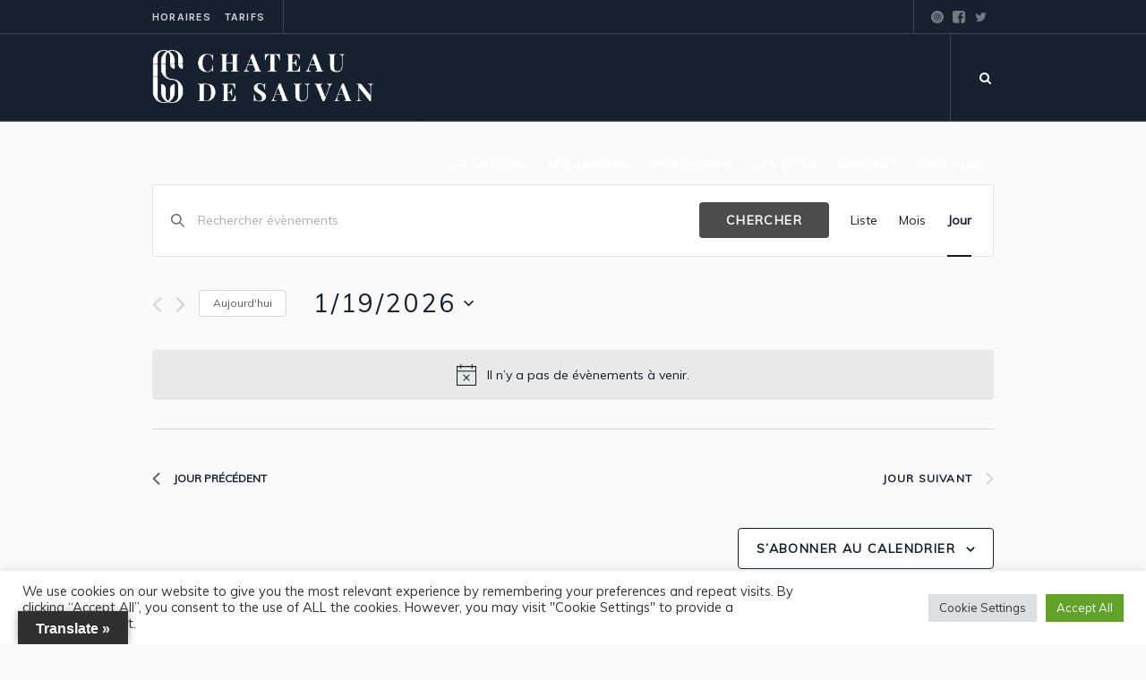

--- FILE ---
content_type: text/html; charset=utf-8
request_url: https://www.google.com/recaptcha/api2/anchor?ar=1&k=6Leh02opAAAAAO2wHHmFrUyaa3mmzQJ3G-V3CsWu&co=aHR0cHM6Ly9jaGF0ZWF1ZGVzYXV2YW4uZnI6NDQz&hl=en&v=PoyoqOPhxBO7pBk68S4YbpHZ&size=invisible&anchor-ms=20000&execute-ms=30000&cb=fxak60gsgaxd
body_size: 48777
content:
<!DOCTYPE HTML><html dir="ltr" lang="en"><head><meta http-equiv="Content-Type" content="text/html; charset=UTF-8">
<meta http-equiv="X-UA-Compatible" content="IE=edge">
<title>reCAPTCHA</title>
<style type="text/css">
/* cyrillic-ext */
@font-face {
  font-family: 'Roboto';
  font-style: normal;
  font-weight: 400;
  font-stretch: 100%;
  src: url(//fonts.gstatic.com/s/roboto/v48/KFO7CnqEu92Fr1ME7kSn66aGLdTylUAMa3GUBHMdazTgWw.woff2) format('woff2');
  unicode-range: U+0460-052F, U+1C80-1C8A, U+20B4, U+2DE0-2DFF, U+A640-A69F, U+FE2E-FE2F;
}
/* cyrillic */
@font-face {
  font-family: 'Roboto';
  font-style: normal;
  font-weight: 400;
  font-stretch: 100%;
  src: url(//fonts.gstatic.com/s/roboto/v48/KFO7CnqEu92Fr1ME7kSn66aGLdTylUAMa3iUBHMdazTgWw.woff2) format('woff2');
  unicode-range: U+0301, U+0400-045F, U+0490-0491, U+04B0-04B1, U+2116;
}
/* greek-ext */
@font-face {
  font-family: 'Roboto';
  font-style: normal;
  font-weight: 400;
  font-stretch: 100%;
  src: url(//fonts.gstatic.com/s/roboto/v48/KFO7CnqEu92Fr1ME7kSn66aGLdTylUAMa3CUBHMdazTgWw.woff2) format('woff2');
  unicode-range: U+1F00-1FFF;
}
/* greek */
@font-face {
  font-family: 'Roboto';
  font-style: normal;
  font-weight: 400;
  font-stretch: 100%;
  src: url(//fonts.gstatic.com/s/roboto/v48/KFO7CnqEu92Fr1ME7kSn66aGLdTylUAMa3-UBHMdazTgWw.woff2) format('woff2');
  unicode-range: U+0370-0377, U+037A-037F, U+0384-038A, U+038C, U+038E-03A1, U+03A3-03FF;
}
/* math */
@font-face {
  font-family: 'Roboto';
  font-style: normal;
  font-weight: 400;
  font-stretch: 100%;
  src: url(//fonts.gstatic.com/s/roboto/v48/KFO7CnqEu92Fr1ME7kSn66aGLdTylUAMawCUBHMdazTgWw.woff2) format('woff2');
  unicode-range: U+0302-0303, U+0305, U+0307-0308, U+0310, U+0312, U+0315, U+031A, U+0326-0327, U+032C, U+032F-0330, U+0332-0333, U+0338, U+033A, U+0346, U+034D, U+0391-03A1, U+03A3-03A9, U+03B1-03C9, U+03D1, U+03D5-03D6, U+03F0-03F1, U+03F4-03F5, U+2016-2017, U+2034-2038, U+203C, U+2040, U+2043, U+2047, U+2050, U+2057, U+205F, U+2070-2071, U+2074-208E, U+2090-209C, U+20D0-20DC, U+20E1, U+20E5-20EF, U+2100-2112, U+2114-2115, U+2117-2121, U+2123-214F, U+2190, U+2192, U+2194-21AE, U+21B0-21E5, U+21F1-21F2, U+21F4-2211, U+2213-2214, U+2216-22FF, U+2308-230B, U+2310, U+2319, U+231C-2321, U+2336-237A, U+237C, U+2395, U+239B-23B7, U+23D0, U+23DC-23E1, U+2474-2475, U+25AF, U+25B3, U+25B7, U+25BD, U+25C1, U+25CA, U+25CC, U+25FB, U+266D-266F, U+27C0-27FF, U+2900-2AFF, U+2B0E-2B11, U+2B30-2B4C, U+2BFE, U+3030, U+FF5B, U+FF5D, U+1D400-1D7FF, U+1EE00-1EEFF;
}
/* symbols */
@font-face {
  font-family: 'Roboto';
  font-style: normal;
  font-weight: 400;
  font-stretch: 100%;
  src: url(//fonts.gstatic.com/s/roboto/v48/KFO7CnqEu92Fr1ME7kSn66aGLdTylUAMaxKUBHMdazTgWw.woff2) format('woff2');
  unicode-range: U+0001-000C, U+000E-001F, U+007F-009F, U+20DD-20E0, U+20E2-20E4, U+2150-218F, U+2190, U+2192, U+2194-2199, U+21AF, U+21E6-21F0, U+21F3, U+2218-2219, U+2299, U+22C4-22C6, U+2300-243F, U+2440-244A, U+2460-24FF, U+25A0-27BF, U+2800-28FF, U+2921-2922, U+2981, U+29BF, U+29EB, U+2B00-2BFF, U+4DC0-4DFF, U+FFF9-FFFB, U+10140-1018E, U+10190-1019C, U+101A0, U+101D0-101FD, U+102E0-102FB, U+10E60-10E7E, U+1D2C0-1D2D3, U+1D2E0-1D37F, U+1F000-1F0FF, U+1F100-1F1AD, U+1F1E6-1F1FF, U+1F30D-1F30F, U+1F315, U+1F31C, U+1F31E, U+1F320-1F32C, U+1F336, U+1F378, U+1F37D, U+1F382, U+1F393-1F39F, U+1F3A7-1F3A8, U+1F3AC-1F3AF, U+1F3C2, U+1F3C4-1F3C6, U+1F3CA-1F3CE, U+1F3D4-1F3E0, U+1F3ED, U+1F3F1-1F3F3, U+1F3F5-1F3F7, U+1F408, U+1F415, U+1F41F, U+1F426, U+1F43F, U+1F441-1F442, U+1F444, U+1F446-1F449, U+1F44C-1F44E, U+1F453, U+1F46A, U+1F47D, U+1F4A3, U+1F4B0, U+1F4B3, U+1F4B9, U+1F4BB, U+1F4BF, U+1F4C8-1F4CB, U+1F4D6, U+1F4DA, U+1F4DF, U+1F4E3-1F4E6, U+1F4EA-1F4ED, U+1F4F7, U+1F4F9-1F4FB, U+1F4FD-1F4FE, U+1F503, U+1F507-1F50B, U+1F50D, U+1F512-1F513, U+1F53E-1F54A, U+1F54F-1F5FA, U+1F610, U+1F650-1F67F, U+1F687, U+1F68D, U+1F691, U+1F694, U+1F698, U+1F6AD, U+1F6B2, U+1F6B9-1F6BA, U+1F6BC, U+1F6C6-1F6CF, U+1F6D3-1F6D7, U+1F6E0-1F6EA, U+1F6F0-1F6F3, U+1F6F7-1F6FC, U+1F700-1F7FF, U+1F800-1F80B, U+1F810-1F847, U+1F850-1F859, U+1F860-1F887, U+1F890-1F8AD, U+1F8B0-1F8BB, U+1F8C0-1F8C1, U+1F900-1F90B, U+1F93B, U+1F946, U+1F984, U+1F996, U+1F9E9, U+1FA00-1FA6F, U+1FA70-1FA7C, U+1FA80-1FA89, U+1FA8F-1FAC6, U+1FACE-1FADC, U+1FADF-1FAE9, U+1FAF0-1FAF8, U+1FB00-1FBFF;
}
/* vietnamese */
@font-face {
  font-family: 'Roboto';
  font-style: normal;
  font-weight: 400;
  font-stretch: 100%;
  src: url(//fonts.gstatic.com/s/roboto/v48/KFO7CnqEu92Fr1ME7kSn66aGLdTylUAMa3OUBHMdazTgWw.woff2) format('woff2');
  unicode-range: U+0102-0103, U+0110-0111, U+0128-0129, U+0168-0169, U+01A0-01A1, U+01AF-01B0, U+0300-0301, U+0303-0304, U+0308-0309, U+0323, U+0329, U+1EA0-1EF9, U+20AB;
}
/* latin-ext */
@font-face {
  font-family: 'Roboto';
  font-style: normal;
  font-weight: 400;
  font-stretch: 100%;
  src: url(//fonts.gstatic.com/s/roboto/v48/KFO7CnqEu92Fr1ME7kSn66aGLdTylUAMa3KUBHMdazTgWw.woff2) format('woff2');
  unicode-range: U+0100-02BA, U+02BD-02C5, U+02C7-02CC, U+02CE-02D7, U+02DD-02FF, U+0304, U+0308, U+0329, U+1D00-1DBF, U+1E00-1E9F, U+1EF2-1EFF, U+2020, U+20A0-20AB, U+20AD-20C0, U+2113, U+2C60-2C7F, U+A720-A7FF;
}
/* latin */
@font-face {
  font-family: 'Roboto';
  font-style: normal;
  font-weight: 400;
  font-stretch: 100%;
  src: url(//fonts.gstatic.com/s/roboto/v48/KFO7CnqEu92Fr1ME7kSn66aGLdTylUAMa3yUBHMdazQ.woff2) format('woff2');
  unicode-range: U+0000-00FF, U+0131, U+0152-0153, U+02BB-02BC, U+02C6, U+02DA, U+02DC, U+0304, U+0308, U+0329, U+2000-206F, U+20AC, U+2122, U+2191, U+2193, U+2212, U+2215, U+FEFF, U+FFFD;
}
/* cyrillic-ext */
@font-face {
  font-family: 'Roboto';
  font-style: normal;
  font-weight: 500;
  font-stretch: 100%;
  src: url(//fonts.gstatic.com/s/roboto/v48/KFO7CnqEu92Fr1ME7kSn66aGLdTylUAMa3GUBHMdazTgWw.woff2) format('woff2');
  unicode-range: U+0460-052F, U+1C80-1C8A, U+20B4, U+2DE0-2DFF, U+A640-A69F, U+FE2E-FE2F;
}
/* cyrillic */
@font-face {
  font-family: 'Roboto';
  font-style: normal;
  font-weight: 500;
  font-stretch: 100%;
  src: url(//fonts.gstatic.com/s/roboto/v48/KFO7CnqEu92Fr1ME7kSn66aGLdTylUAMa3iUBHMdazTgWw.woff2) format('woff2');
  unicode-range: U+0301, U+0400-045F, U+0490-0491, U+04B0-04B1, U+2116;
}
/* greek-ext */
@font-face {
  font-family: 'Roboto';
  font-style: normal;
  font-weight: 500;
  font-stretch: 100%;
  src: url(//fonts.gstatic.com/s/roboto/v48/KFO7CnqEu92Fr1ME7kSn66aGLdTylUAMa3CUBHMdazTgWw.woff2) format('woff2');
  unicode-range: U+1F00-1FFF;
}
/* greek */
@font-face {
  font-family: 'Roboto';
  font-style: normal;
  font-weight: 500;
  font-stretch: 100%;
  src: url(//fonts.gstatic.com/s/roboto/v48/KFO7CnqEu92Fr1ME7kSn66aGLdTylUAMa3-UBHMdazTgWw.woff2) format('woff2');
  unicode-range: U+0370-0377, U+037A-037F, U+0384-038A, U+038C, U+038E-03A1, U+03A3-03FF;
}
/* math */
@font-face {
  font-family: 'Roboto';
  font-style: normal;
  font-weight: 500;
  font-stretch: 100%;
  src: url(//fonts.gstatic.com/s/roboto/v48/KFO7CnqEu92Fr1ME7kSn66aGLdTylUAMawCUBHMdazTgWw.woff2) format('woff2');
  unicode-range: U+0302-0303, U+0305, U+0307-0308, U+0310, U+0312, U+0315, U+031A, U+0326-0327, U+032C, U+032F-0330, U+0332-0333, U+0338, U+033A, U+0346, U+034D, U+0391-03A1, U+03A3-03A9, U+03B1-03C9, U+03D1, U+03D5-03D6, U+03F0-03F1, U+03F4-03F5, U+2016-2017, U+2034-2038, U+203C, U+2040, U+2043, U+2047, U+2050, U+2057, U+205F, U+2070-2071, U+2074-208E, U+2090-209C, U+20D0-20DC, U+20E1, U+20E5-20EF, U+2100-2112, U+2114-2115, U+2117-2121, U+2123-214F, U+2190, U+2192, U+2194-21AE, U+21B0-21E5, U+21F1-21F2, U+21F4-2211, U+2213-2214, U+2216-22FF, U+2308-230B, U+2310, U+2319, U+231C-2321, U+2336-237A, U+237C, U+2395, U+239B-23B7, U+23D0, U+23DC-23E1, U+2474-2475, U+25AF, U+25B3, U+25B7, U+25BD, U+25C1, U+25CA, U+25CC, U+25FB, U+266D-266F, U+27C0-27FF, U+2900-2AFF, U+2B0E-2B11, U+2B30-2B4C, U+2BFE, U+3030, U+FF5B, U+FF5D, U+1D400-1D7FF, U+1EE00-1EEFF;
}
/* symbols */
@font-face {
  font-family: 'Roboto';
  font-style: normal;
  font-weight: 500;
  font-stretch: 100%;
  src: url(//fonts.gstatic.com/s/roboto/v48/KFO7CnqEu92Fr1ME7kSn66aGLdTylUAMaxKUBHMdazTgWw.woff2) format('woff2');
  unicode-range: U+0001-000C, U+000E-001F, U+007F-009F, U+20DD-20E0, U+20E2-20E4, U+2150-218F, U+2190, U+2192, U+2194-2199, U+21AF, U+21E6-21F0, U+21F3, U+2218-2219, U+2299, U+22C4-22C6, U+2300-243F, U+2440-244A, U+2460-24FF, U+25A0-27BF, U+2800-28FF, U+2921-2922, U+2981, U+29BF, U+29EB, U+2B00-2BFF, U+4DC0-4DFF, U+FFF9-FFFB, U+10140-1018E, U+10190-1019C, U+101A0, U+101D0-101FD, U+102E0-102FB, U+10E60-10E7E, U+1D2C0-1D2D3, U+1D2E0-1D37F, U+1F000-1F0FF, U+1F100-1F1AD, U+1F1E6-1F1FF, U+1F30D-1F30F, U+1F315, U+1F31C, U+1F31E, U+1F320-1F32C, U+1F336, U+1F378, U+1F37D, U+1F382, U+1F393-1F39F, U+1F3A7-1F3A8, U+1F3AC-1F3AF, U+1F3C2, U+1F3C4-1F3C6, U+1F3CA-1F3CE, U+1F3D4-1F3E0, U+1F3ED, U+1F3F1-1F3F3, U+1F3F5-1F3F7, U+1F408, U+1F415, U+1F41F, U+1F426, U+1F43F, U+1F441-1F442, U+1F444, U+1F446-1F449, U+1F44C-1F44E, U+1F453, U+1F46A, U+1F47D, U+1F4A3, U+1F4B0, U+1F4B3, U+1F4B9, U+1F4BB, U+1F4BF, U+1F4C8-1F4CB, U+1F4D6, U+1F4DA, U+1F4DF, U+1F4E3-1F4E6, U+1F4EA-1F4ED, U+1F4F7, U+1F4F9-1F4FB, U+1F4FD-1F4FE, U+1F503, U+1F507-1F50B, U+1F50D, U+1F512-1F513, U+1F53E-1F54A, U+1F54F-1F5FA, U+1F610, U+1F650-1F67F, U+1F687, U+1F68D, U+1F691, U+1F694, U+1F698, U+1F6AD, U+1F6B2, U+1F6B9-1F6BA, U+1F6BC, U+1F6C6-1F6CF, U+1F6D3-1F6D7, U+1F6E0-1F6EA, U+1F6F0-1F6F3, U+1F6F7-1F6FC, U+1F700-1F7FF, U+1F800-1F80B, U+1F810-1F847, U+1F850-1F859, U+1F860-1F887, U+1F890-1F8AD, U+1F8B0-1F8BB, U+1F8C0-1F8C1, U+1F900-1F90B, U+1F93B, U+1F946, U+1F984, U+1F996, U+1F9E9, U+1FA00-1FA6F, U+1FA70-1FA7C, U+1FA80-1FA89, U+1FA8F-1FAC6, U+1FACE-1FADC, U+1FADF-1FAE9, U+1FAF0-1FAF8, U+1FB00-1FBFF;
}
/* vietnamese */
@font-face {
  font-family: 'Roboto';
  font-style: normal;
  font-weight: 500;
  font-stretch: 100%;
  src: url(//fonts.gstatic.com/s/roboto/v48/KFO7CnqEu92Fr1ME7kSn66aGLdTylUAMa3OUBHMdazTgWw.woff2) format('woff2');
  unicode-range: U+0102-0103, U+0110-0111, U+0128-0129, U+0168-0169, U+01A0-01A1, U+01AF-01B0, U+0300-0301, U+0303-0304, U+0308-0309, U+0323, U+0329, U+1EA0-1EF9, U+20AB;
}
/* latin-ext */
@font-face {
  font-family: 'Roboto';
  font-style: normal;
  font-weight: 500;
  font-stretch: 100%;
  src: url(//fonts.gstatic.com/s/roboto/v48/KFO7CnqEu92Fr1ME7kSn66aGLdTylUAMa3KUBHMdazTgWw.woff2) format('woff2');
  unicode-range: U+0100-02BA, U+02BD-02C5, U+02C7-02CC, U+02CE-02D7, U+02DD-02FF, U+0304, U+0308, U+0329, U+1D00-1DBF, U+1E00-1E9F, U+1EF2-1EFF, U+2020, U+20A0-20AB, U+20AD-20C0, U+2113, U+2C60-2C7F, U+A720-A7FF;
}
/* latin */
@font-face {
  font-family: 'Roboto';
  font-style: normal;
  font-weight: 500;
  font-stretch: 100%;
  src: url(//fonts.gstatic.com/s/roboto/v48/KFO7CnqEu92Fr1ME7kSn66aGLdTylUAMa3yUBHMdazQ.woff2) format('woff2');
  unicode-range: U+0000-00FF, U+0131, U+0152-0153, U+02BB-02BC, U+02C6, U+02DA, U+02DC, U+0304, U+0308, U+0329, U+2000-206F, U+20AC, U+2122, U+2191, U+2193, U+2212, U+2215, U+FEFF, U+FFFD;
}
/* cyrillic-ext */
@font-face {
  font-family: 'Roboto';
  font-style: normal;
  font-weight: 900;
  font-stretch: 100%;
  src: url(//fonts.gstatic.com/s/roboto/v48/KFO7CnqEu92Fr1ME7kSn66aGLdTylUAMa3GUBHMdazTgWw.woff2) format('woff2');
  unicode-range: U+0460-052F, U+1C80-1C8A, U+20B4, U+2DE0-2DFF, U+A640-A69F, U+FE2E-FE2F;
}
/* cyrillic */
@font-face {
  font-family: 'Roboto';
  font-style: normal;
  font-weight: 900;
  font-stretch: 100%;
  src: url(//fonts.gstatic.com/s/roboto/v48/KFO7CnqEu92Fr1ME7kSn66aGLdTylUAMa3iUBHMdazTgWw.woff2) format('woff2');
  unicode-range: U+0301, U+0400-045F, U+0490-0491, U+04B0-04B1, U+2116;
}
/* greek-ext */
@font-face {
  font-family: 'Roboto';
  font-style: normal;
  font-weight: 900;
  font-stretch: 100%;
  src: url(//fonts.gstatic.com/s/roboto/v48/KFO7CnqEu92Fr1ME7kSn66aGLdTylUAMa3CUBHMdazTgWw.woff2) format('woff2');
  unicode-range: U+1F00-1FFF;
}
/* greek */
@font-face {
  font-family: 'Roboto';
  font-style: normal;
  font-weight: 900;
  font-stretch: 100%;
  src: url(//fonts.gstatic.com/s/roboto/v48/KFO7CnqEu92Fr1ME7kSn66aGLdTylUAMa3-UBHMdazTgWw.woff2) format('woff2');
  unicode-range: U+0370-0377, U+037A-037F, U+0384-038A, U+038C, U+038E-03A1, U+03A3-03FF;
}
/* math */
@font-face {
  font-family: 'Roboto';
  font-style: normal;
  font-weight: 900;
  font-stretch: 100%;
  src: url(//fonts.gstatic.com/s/roboto/v48/KFO7CnqEu92Fr1ME7kSn66aGLdTylUAMawCUBHMdazTgWw.woff2) format('woff2');
  unicode-range: U+0302-0303, U+0305, U+0307-0308, U+0310, U+0312, U+0315, U+031A, U+0326-0327, U+032C, U+032F-0330, U+0332-0333, U+0338, U+033A, U+0346, U+034D, U+0391-03A1, U+03A3-03A9, U+03B1-03C9, U+03D1, U+03D5-03D6, U+03F0-03F1, U+03F4-03F5, U+2016-2017, U+2034-2038, U+203C, U+2040, U+2043, U+2047, U+2050, U+2057, U+205F, U+2070-2071, U+2074-208E, U+2090-209C, U+20D0-20DC, U+20E1, U+20E5-20EF, U+2100-2112, U+2114-2115, U+2117-2121, U+2123-214F, U+2190, U+2192, U+2194-21AE, U+21B0-21E5, U+21F1-21F2, U+21F4-2211, U+2213-2214, U+2216-22FF, U+2308-230B, U+2310, U+2319, U+231C-2321, U+2336-237A, U+237C, U+2395, U+239B-23B7, U+23D0, U+23DC-23E1, U+2474-2475, U+25AF, U+25B3, U+25B7, U+25BD, U+25C1, U+25CA, U+25CC, U+25FB, U+266D-266F, U+27C0-27FF, U+2900-2AFF, U+2B0E-2B11, U+2B30-2B4C, U+2BFE, U+3030, U+FF5B, U+FF5D, U+1D400-1D7FF, U+1EE00-1EEFF;
}
/* symbols */
@font-face {
  font-family: 'Roboto';
  font-style: normal;
  font-weight: 900;
  font-stretch: 100%;
  src: url(//fonts.gstatic.com/s/roboto/v48/KFO7CnqEu92Fr1ME7kSn66aGLdTylUAMaxKUBHMdazTgWw.woff2) format('woff2');
  unicode-range: U+0001-000C, U+000E-001F, U+007F-009F, U+20DD-20E0, U+20E2-20E4, U+2150-218F, U+2190, U+2192, U+2194-2199, U+21AF, U+21E6-21F0, U+21F3, U+2218-2219, U+2299, U+22C4-22C6, U+2300-243F, U+2440-244A, U+2460-24FF, U+25A0-27BF, U+2800-28FF, U+2921-2922, U+2981, U+29BF, U+29EB, U+2B00-2BFF, U+4DC0-4DFF, U+FFF9-FFFB, U+10140-1018E, U+10190-1019C, U+101A0, U+101D0-101FD, U+102E0-102FB, U+10E60-10E7E, U+1D2C0-1D2D3, U+1D2E0-1D37F, U+1F000-1F0FF, U+1F100-1F1AD, U+1F1E6-1F1FF, U+1F30D-1F30F, U+1F315, U+1F31C, U+1F31E, U+1F320-1F32C, U+1F336, U+1F378, U+1F37D, U+1F382, U+1F393-1F39F, U+1F3A7-1F3A8, U+1F3AC-1F3AF, U+1F3C2, U+1F3C4-1F3C6, U+1F3CA-1F3CE, U+1F3D4-1F3E0, U+1F3ED, U+1F3F1-1F3F3, U+1F3F5-1F3F7, U+1F408, U+1F415, U+1F41F, U+1F426, U+1F43F, U+1F441-1F442, U+1F444, U+1F446-1F449, U+1F44C-1F44E, U+1F453, U+1F46A, U+1F47D, U+1F4A3, U+1F4B0, U+1F4B3, U+1F4B9, U+1F4BB, U+1F4BF, U+1F4C8-1F4CB, U+1F4D6, U+1F4DA, U+1F4DF, U+1F4E3-1F4E6, U+1F4EA-1F4ED, U+1F4F7, U+1F4F9-1F4FB, U+1F4FD-1F4FE, U+1F503, U+1F507-1F50B, U+1F50D, U+1F512-1F513, U+1F53E-1F54A, U+1F54F-1F5FA, U+1F610, U+1F650-1F67F, U+1F687, U+1F68D, U+1F691, U+1F694, U+1F698, U+1F6AD, U+1F6B2, U+1F6B9-1F6BA, U+1F6BC, U+1F6C6-1F6CF, U+1F6D3-1F6D7, U+1F6E0-1F6EA, U+1F6F0-1F6F3, U+1F6F7-1F6FC, U+1F700-1F7FF, U+1F800-1F80B, U+1F810-1F847, U+1F850-1F859, U+1F860-1F887, U+1F890-1F8AD, U+1F8B0-1F8BB, U+1F8C0-1F8C1, U+1F900-1F90B, U+1F93B, U+1F946, U+1F984, U+1F996, U+1F9E9, U+1FA00-1FA6F, U+1FA70-1FA7C, U+1FA80-1FA89, U+1FA8F-1FAC6, U+1FACE-1FADC, U+1FADF-1FAE9, U+1FAF0-1FAF8, U+1FB00-1FBFF;
}
/* vietnamese */
@font-face {
  font-family: 'Roboto';
  font-style: normal;
  font-weight: 900;
  font-stretch: 100%;
  src: url(//fonts.gstatic.com/s/roboto/v48/KFO7CnqEu92Fr1ME7kSn66aGLdTylUAMa3OUBHMdazTgWw.woff2) format('woff2');
  unicode-range: U+0102-0103, U+0110-0111, U+0128-0129, U+0168-0169, U+01A0-01A1, U+01AF-01B0, U+0300-0301, U+0303-0304, U+0308-0309, U+0323, U+0329, U+1EA0-1EF9, U+20AB;
}
/* latin-ext */
@font-face {
  font-family: 'Roboto';
  font-style: normal;
  font-weight: 900;
  font-stretch: 100%;
  src: url(//fonts.gstatic.com/s/roboto/v48/KFO7CnqEu92Fr1ME7kSn66aGLdTylUAMa3KUBHMdazTgWw.woff2) format('woff2');
  unicode-range: U+0100-02BA, U+02BD-02C5, U+02C7-02CC, U+02CE-02D7, U+02DD-02FF, U+0304, U+0308, U+0329, U+1D00-1DBF, U+1E00-1E9F, U+1EF2-1EFF, U+2020, U+20A0-20AB, U+20AD-20C0, U+2113, U+2C60-2C7F, U+A720-A7FF;
}
/* latin */
@font-face {
  font-family: 'Roboto';
  font-style: normal;
  font-weight: 900;
  font-stretch: 100%;
  src: url(//fonts.gstatic.com/s/roboto/v48/KFO7CnqEu92Fr1ME7kSn66aGLdTylUAMa3yUBHMdazQ.woff2) format('woff2');
  unicode-range: U+0000-00FF, U+0131, U+0152-0153, U+02BB-02BC, U+02C6, U+02DA, U+02DC, U+0304, U+0308, U+0329, U+2000-206F, U+20AC, U+2122, U+2191, U+2193, U+2212, U+2215, U+FEFF, U+FFFD;
}

</style>
<link rel="stylesheet" type="text/css" href="https://www.gstatic.com/recaptcha/releases/PoyoqOPhxBO7pBk68S4YbpHZ/styles__ltr.css">
<script nonce="m5rm5SQy5_okRlnaDR4vyQ" type="text/javascript">window['__recaptcha_api'] = 'https://www.google.com/recaptcha/api2/';</script>
<script type="text/javascript" src="https://www.gstatic.com/recaptcha/releases/PoyoqOPhxBO7pBk68S4YbpHZ/recaptcha__en.js" nonce="m5rm5SQy5_okRlnaDR4vyQ">
      
    </script></head>
<body><div id="rc-anchor-alert" class="rc-anchor-alert"></div>
<input type="hidden" id="recaptcha-token" value="[base64]">
<script type="text/javascript" nonce="m5rm5SQy5_okRlnaDR4vyQ">
      recaptcha.anchor.Main.init("[\x22ainput\x22,[\x22bgdata\x22,\x22\x22,\[base64]/[base64]/[base64]/KE4oMTI0LHYsdi5HKSxMWihsLHYpKTpOKDEyNCx2LGwpLFYpLHYpLFQpKSxGKDE3MSx2KX0scjc9ZnVuY3Rpb24obCl7cmV0dXJuIGx9LEM9ZnVuY3Rpb24obCxWLHYpe04odixsLFYpLFZbYWtdPTI3OTZ9LG49ZnVuY3Rpb24obCxWKXtWLlg9KChWLlg/[base64]/[base64]/[base64]/[base64]/[base64]/[base64]/[base64]/[base64]/[base64]/[base64]/[base64]\\u003d\x22,\[base64]\x22,\[base64]/CilJBw5PDjxTDsx4+PxvDqsKQw6LCucK6wr5ww4rDrQ3Ch8OZw6DCqW/[base64]/[base64]/Ci8Onw57DrMOAE8KFH8O5w4nCsTfCrMKnw6VManJ+wp7DjsOtcsOJNsKpNMKvwrgEKF4UYABcQ33DvBHDiFnCncKbwr/ChlPDgsOYfcKxZ8O9DhwbwroiJE8LwrQowq3Cg8O0wphtR2bDqcO5wpvCn0XDt8OlwpdPeMOwwqNUGcOMRT/CuQV/wq1lRnrDuD7CmT7CmsOtP8KmIW7DrMOuwrLDjkZpw4bCjcOWwpPCuMOnV8KgDUldKMKlw7hoDAzCpVXCtWbDrcOpAU0mwplFagFpecKMwpXCvsOJe1DCnx89WCw9EH/DlWoyLDbDvVbDqBpFDF/Cu8OQwojDqsKIwqPCsXUYw5DCj8KEwpcUN8OqV8Khw4oFw4RBw7HDtsOFwp5yH1NTe8KLWhoSw755wpdDfilrQQ7CukLCpcKXwrJbKC8fwqDCusOYw4oYw6rCh8OMwocaWsOGfXrDlgQnUHLDiFLDhsO/wq0zwpcLDAFQwrTCrzJkX3p1R8OVw63DpyjDosO2G8OPLxBbaH7DnG3ChsOAw7jCqxfCjcKdOsKgw6MYw73CpcKSw75fI8OiLcOUw5zChB1ENTXDqQzCgizDusK/[base64]/[base64]/CrsKhDWTCo8KMw6zDpCs3w4IAw7kMw6dNS1R2w57DmcKhfzpsw6d/ez58P8OQNMO5wrhLfjbDqcK/fFDCnTsLJcO/f1rCqcOuMcKteB1jXGrDjMK3BVROw7DDuCjClcO7BEHDsMOYLFpUwpBtwq8Kw6NWw6tpWsKzIEHDlMKAJcO9JU1rwo7DlwXCsMOJw5FVw7wZe8Otw4xOw793w7/DhcO7w7ANEHtTw4HDo8K4YsK7ZRDCkBNLwqDCpcKAw6gGACosw53CosOecQhQwo3Dm8K6e8OQw5TDk2NYcFzDucO5KMKwwonDmAfCjcOdwpLCtMOJWnJRZsOYwrMywoXChMKCwoLCoizCi8KJw60oeMOzw7BLBsK+wo0rAsKvA8Kzw5t/M8K6AcOowqbDuFYxw4FBwoUCwogNNsOtw7xxw4wiw61/wp3Cu8OjwrN4PlXDvcK9w68lasKEw6o1wqoHw7XCnlnCqUpZwrfDp8Oqw4Rhw7MwDcKQa8Kpw4XCjSTCuU3Dv3vDicKeTsORQMKnAcKEG8Ouw7Fpw7vCicKkw4zCo8Oyw6LDnMO4ZB8Gw6JSWsO2LRfDlsKecn/[base64]/CoMOvw7zCqsO1w7MJD33DgxnClzM4w7IFw4pfw6TDrW4Pwp43YsKjVcOzwoLCvyZCdsKcEsOTwpZYw7xdw5sqw4bDrgAwwr1XbRhVdMK3RsOQw5nCtGUUW8KdIzZneWxXEEIww57ClcOsw79UwrUWeRkbb8KTw4FTw7A6wrrCsSRzw5LCqT4rw7/DgGsrHTlrfiIuODESw7w2TMKITMKwBz7Dn0bCucKgwq0WQB3DpVshwpvDvcKVwr7Dm8Kxw4DCs8O1w5IBw73Cix3CscKIE8Opwq9jw6pfw40UJsO0SmfDlzlYw6LDssOCZV3CgRhiwrItQcO8wq/[base64]/[base64]/Cq8OZLMKQw6/DjhnDqBfCr8Opw65Awo7DryDCmsKWAcKzF27DosO1O8KWEcOBw6QIw7RMw7MrYGDDvX3ChTPCtsOhD15YBybCt1sbwrwufCrCv8K5RiwGNMKuw4xGw6zCiWPDhcKdwq9Xw6zDksO/[base64]/CicObasKSCMKowoFADMOVFU4tCcO0wpltKglnIMOjw7N8Enljw7jDuVU2w5fDtsKSNMO7VmLDnVw9A0rCjAR/[base64]/CqHfCrcOOwo4dw6AXw4psw5jDnMKMwoLCpFrDjVbDk8O4QMOOK0wgFEfCmyDChMKTOUINZCxdfH/CszAqYl8/woTCvsKhDcONHQs3wr/[base64]/CoXJoNAhtw7QZwrPDhm7Cgj3ChXpkQ3QOccOqHsOHwqvCqmHCsifDncO/e2V/bcKtZnInw5QsBDYew7BmwoHDo8KBwrbDnsO5X3dOwojDksKyw6sjEsO6C0jDkcKkw6YFwq18EhvDhcOQGRBiDRbDsCTCuwE3w5kUw5suO8OVwrJTcMOTw5EfccOdw4IxJE4rFg94wqnDhDQSU07ChCNWHMKbfhcAH1tNRxlXKMOJw6PDusOZwrBPwqIcR8KlK8Ozwqp/wrjDocOoL18eAivDkMKaw6Z/Q8Omwp3DmmZQw7jDuTPDjMKHD8KKw694XhAQBhgewpEGSVHDoMKvCsKwU8K/[base64]/CsjIJRARjw6jDgzRIw7EcL8KcAMOccR8qw4jDusOqCSlQaR/Cl8OVRwvClcOXeSluWgM1w7leBF/Dt8KNT8KOwplVwo3DscKzYUTCinFYTHBLAMO9wr/DmlTCocKSw4kTY1tOw5toHMOOMMO/wpE8Wns+VsKswo0IN3NZGwHDuhzDocOMZcONw5skw4hnRcKsw6MeAcOwwq0nNDLDv8K/ccOSw6HDqMOHw6jCrj3Dr8Otw7dcXMOHRsO+PxnCowfCtsKmG3bDnsKKAcKcQ0jDoMOWewcQw7TDnsKdDsOGJ17Cng7DjMKowrrDskFXU0ghwpEgwro0wpbCk1/DvsKcwp/DqQIQJy4Lwpw6FlQIVHbDg8KIKsKaZFNXQGXDl8KjNQTDpcOOdB3Dl8O4BcKqwpQhwr1ZWDPCgMORwo3CusOgwrrCvsOgw4TDh8OVwonCgsKVe8OYR1PDlU7CssKWTMOPwrEHCTJPDi3DlzQ5ak3CsDAGw4kEf0p/IsKFw5vDjsORwrXCg07Dk33Dhl1yRMOtWsKhwoYWHnvCmE99w4BvwqTCjmhywoPCqA7DlXYJcW/Cs3zDn2Vhw5QIPsKoK8KgfmDDvsOYw4LCrcOZw7rCksOwLcK2OcOAwptHw47DnsK6wp9AwqXCt8KaVUjDtDFswr/Dq1DCoU3Cr8Kqwr0pwpvCsnHDiChOLcOyw5nCgsOUOiLCs8OEw786w4zCkyHCqcO/dcOvwozDkMKlwr0BQ8OJAMO0w6fDuBzCjsOwwqfChmTDnysBUcOYGsKiRcKJwo5nwqTDvTM1K8Omw5jCrHIhE8O9wrfDq8ODP8KSw4PDnsObw5ZNZnl0wqUTSsKdw5/[base64]/CsMOUM8Kgez8VRcOYwoDCiMO4w5vCsMOYwrwgATzDqREZw5wuZcOuwpzDn2DDqMKVw4gIw4fDkcK0VB/[base64]/DgEXDpzpwwqbCusOiw50COjdDw4Mzw7Ybw7zDpVRlbALCnzDDiGt7PjRsMcOKbjoWwq9yLFtfb3zDmE02w4rCncKHw68aGzjDnVAvwoIZw5/CgSxpWMKVWjZnwqxHMsOvwo4zw4PCkn4mwqXDmsOYEifDqkHDnlR1w4obBsKdwoA7wpPCoMO/w6zDvT1aacKGDsOoG3HDgT7Cp8Kjw79VfcKlwrQpYcO6woRPw71+PcKLHGTDklDDqsKiOCYQw5UzOyXCmABswqPCncOXHcKLTMOvKMOaw4LCj8OUwr5Uw4E1ZyXDhghaHH1Qw5NDVcK8wqcZwrTDkjFAIMKXFX1EQsO5wrzDrWRgw45Na3XDljHClS7CmGbDsMK/V8K/wqIFDCVPw7hAw7dfwrxBU0nCjsO0bCjDlxpoC8Kpw6fClyV5enTDvwTCrsKJwqQPwpMYCRZbeMOZwrUUw7gow61wdws3ZcOHwpQWw6fDtcOqD8OpJQMndcOsDAhibW3DvsOSIMKWLsODX8KYw4TCpsOYw6Y2w6E+w5TCpEFtX2B0wr/DqMKBwqcTw58TSScuw43DlhrCrsKzTh3DnMO9w73DoR3ChH/[base64]/KX3ClMKywqR0YwFKwoEzUG7CphPCkmU0w6jDhm/CksK8G8K2w5MWwo8iRTxBbQFhw6fDmktJw4PCmlrCiA1HSjPCu8OCUVjDkMOPacOiwpI3woDCmE9Nw4UEw616w6DCtcOVV1fCh8Ktw5/[base64]/DhcOAw7bCuTRcw7PCrxPDoMK7wrMdwqzCvBHCswhvLl8UERnCocKGwrlMwqvDti3DpsOkwqoAw5TDrMK/EMK1CMO7Hx3CtQgxwrTCpsOxwpLCmMO9WMOteydGwoEgE1zCjcKwwrpmw7HCmyrCozLDksOfPMOdwoJdw45oSRDCmUHDnhJGfwXCkVrDtsKFAi/DsUdgw6LCrcOXwr7Csl1hw71tCxLCsitywo3DvcO3HMOeWw8LQ3/Cgi3CkcO3woXDnsK0w4/DhMOOw5BKw4HCj8KkWgE8wpQTwqXCgy/DqsOiw7chY8Kww7RrEsKOw6VIwrFVIFjDuMKfAMOqCMO8wrnDqcOkwoZwY2Qcw4/DmnhpTnrCmcOHPBRJwrbCkMK5w6g5acOrLE9sMcK9BsO0wobCpMKRCMOXworDl8KoMsKsPMOaHA9nw6pJezYFHsOuJUosQzjCr8Kpw7EJd29FNsKsw4DDnxUqBCV1McKfw7TCmsOkwonDn8K9CcOyw4TCncKVS13CgcOew6bCncKRwo1SXsO/wpnCjjDDmDzCmsO4w6jDnm/DjGE8AWYbw64FCsOnJMKHw4Vyw6ctw6rDn8OUw7srw7TDk0A1w5kWQ8OwfzTDlgRRw4tHwrZTagHDuiwawq8dRMOOwpYLNsOnwrkTw51XbMKkdW4UAcK5OMKndmwww7djQXDDnMKVKcKdw7/CiCDDgWTCqcOmw7zDnlBAXsO9w6vCjMOzdsOswo9MwpnDuMO7b8K+ZsO9w4fDu8O9Jkw1wrsiPsO+EMOOw4bCgcKdOTtzUsKyRMOaw5wiwp7DisOHIsK7VMKYCWjDk8OpwoRXbsKdOjp+IMO/w6ZSwqAtd8O/N8OtwoVZwqYHw5rDisOVBSjDjsOzwqwQLArDv8O/[base64]/QkTCvMKWwrVWwq5jw5VAw67Dk8KBScKGTMKrwpJ6SS5fcMO4UC8Awq0LB0EJwptIwqNqVFoNCgRZwp7DuyjDonzDjsOrwokUw7jCsSXDncKza3zDpEFXwo/CmTt9PRLDhRBQw73Du1k0wpbCu8OtwpfDvg/CpzrCjnpeVgEaw5XDrxpDwprDm8ODwrnDq3kOw7gAUS3CsyBOwpvDrMOwCAnCq8O2bi/CsgLDqcOTw7vCocKNw7LDv8ObXnHCh8K3HwYqJMOEwovDmDBPenQNNcK2AcKmZ3DCiXjDpsOKczvCnMKiMsO2W8KpwrJ/HcOeZ8OaDhp6CcKOwpdLT0LCocOBUcOgBcK/DkzDp8OowofDssOSLGjDsjZMw4siw5DDnsKbw5hWwqVMw7rDl8Opwrt1w4Egw44nwrbChcKewp7DkA/CicKkezzDrj3DozHDjB7CusOzPsOfGcOsw6rCusKVYhfCt8OHw74hZlHCoMORX8KjIcO2XsO0cW7CjVLDtB3CrRYcPHMYfGM7w78Fw4bCjAPDg8KrWmopPH/DksK1w6QXw7RZS1jCm8OzwpvCgcO9w73CnXfDm8OTw7Q+wrnDp8K3w4VjDybDj8K8bcKDY8KsT8K1CsK6XsKrSS9XSyHCiGHCvMOhX2XCpsKXw7HClMO2w5jChBPCry87w6bCmkUjdQfDg1Yxw4XCnGTDnT4FfQnDkVpKC8Khw742J1TDvcO9LcOywr/CtsKmwrbClcOCwqEaw5lYwpTCuXoRGVoNc8K6wr91w79MwoEWwqjCkcO4FMKPJsOKYEdvVXouwp1yEMKHDcOuacOfw5MLw5wtw7LCqQsLUMOhw5nDsMOmwo4DwojCuEnClcOeRcK6XG02byLCvcOvw5nDg8KbwoTCoiDDm0U7wqwyXMKTwo/[base64]/Du8K6eMOwJcKZwpkmCCVAwrlsw6zCkMOnwpYBw5t6K28nJQrDssKwb8KAw5bDqcK0w79Mwq4HEMKwR3nCvMKgw5LCqcOAw7E6NMKBBgbCkMKnwrrDhnd6Y8KjIjfDtVnCtcOoP3o/w4BzScO0wpnCjiN1D3Z0wpPCjVXDksKCw43CtR/[base64]/DrhPDg8OwFVvDj8KlVUrClMOJw4UaIMO0w43CklXCocOODMKJdsO1wrbDlEPCk8KsHcOVw67Dl1RXw44OY8OcwqPDkV4qwr0WwqHCpmLDkDhOw6LCom3DuSYzE8KiEAnCvnlbOsKGNnV8W8KlTcKBFQLCpRTClMOtYQYDwql/wrUfBcKaw5PCssKPam7ClMKRw4gew6shwoRrBg/CkcOyw71Ew73DiHjCoR/Cj8KsO8K2SH5kVwoOw4jDgzxsw6HDjMKMw5nCtSZbcHnCmMO4GMK7wqNBWTs6TcK0a8KXATxCTXXDvsOiSnB6woJqwpoIOcOQw73DmsOhJ8O2w6cqZsO3wrrCr0bDrBNtEQpNNcOQw7UQw4BVaE42w5PDmFDCtsOWLsOBRR/CksK2w40mw4ILZMOgDmnDh3LCvcOdwqlwVcK9ZVUhw7PCi8OYw7Btw7HDmcKmeMOLMDdRw45DfXNHwohJw6fCmAHDq3DCrcKmwqTCocKDZh3Cn8KvbENiw57CiAAXwpoDSA1Qw6jDn8KUw6LCiMKEIcKHw6vCnMKkAsOHUMKzLMOdw6l/F8OLF8OMCcOeMDzClkzCsDXCm8OWOETCoMK3ewzDkMOZP8OQUsOFBcOSwqTDrg3DvMOiwrUcPsKKVMO5RBkiRcK7w6/DrcOnwqMpwpvCrGTDhcOPZ3DDl8KGUnVZwqLCn8Kuwp8cwrzCvD7CkcOQw6NewpjCssKmbMK0w5EgYHYKDlbDqMKAM8K3wprDpFvDuMKMwpDCncK4wofDiikBPz7CklTCo3IGJzdBwq8mUcKdCwtXw5zCpUvDtVTCg8OkCMKbwpQFdcKCwqbChWDDoAoAw4/[base64]/DksOvDXB7w78lwrF5wrDCgcKPw7lZTXx+HcODQC8Sw4MdbsKHPzrCl8Onw4ZMwp3DvsOuY8KSwpzCgXfCgUJjwrfDvMO1w6XDoEHDkcO8w4DDucOeC8KjK8K1acKxwqrDlcOVKsKXw5zCrcOrwrkBbCPDs1bDnkNSw59yBMOuwo1iJ8OKw5ExcsK3O8Ogwq0sw6V8fC/CrsKzYhbDjgPCozzChsK1aMO8woMawq3DrRFENhkMwpJnwpUOecKzT0jDrxxbe23DtMKowodgAcKvacKmwr4gbcO/w5VOL2QRwrLDocKDNnPDl8OOwonDosKmSw1zw6d8HzNaBz/[base64]/D2liw6bCr8OBw7Fcw7HChgQrw5PCkQo6FcKWVcO+w6fDj2cdwrfCtC03XALCl3smwoMQw4LDkjlbwpoLbwHCvcKrwqvCgFTDqcOQwq8JTsK5M8K4aAp5wrXDpyPCssK/eBZzSTweXyTCmyYmQFM5w7QUVhwaWsKlwrULwqrCgsKPw6zDmsKLXgcpwrDDgcKDV0Bgw5zDv3JKb8K0DSdUe2zCqsOew6XCmsKCEsOdLR45wrp2DynCnsO1cl3CgMOCRMKgXWbCtMKEDQ9cGMOBYTXCq8OaTMOMwq3DnQgNwo/CpFg1PcOsMsO/[base64]/DhMOfYcOnw7PCimo3w7hmVsKvw6jDp8OSHmMowpHDgWXCt8O9HB/DtMOcwrbDgMKEw7TDqyDDqcKiwprCn0AINWAsbWN3MsKHZkEGL11PDw/[base64]/Cl8O0wp0nw4bCiTEowq7CmcOgw4DDlsOzB8KEwqHDqF0zEcOvwrNIwpsHwq5JVUscM1wcOMKGw5vDtsKePMOBwoHCgDR+w43Ck34Vwo1Mw6g2w7g8fMK7McKowpxFY8OIwo8dTH16woMvCmtvw7MTC8Kwwq/[base64]/[base64]/Ci35JBcObwqsoLhQ8TTbDjcK7HXl8wqHDsjHDmcK2w7oIC2jDlMOrOGrCpA4YVsK4V2Iuw5rDt2jDpMOsw4J/w4goCcOJWX/CscK/wqVsQFPDnsKTMgfDkcK3ZcOowpbDnioHwpLDsGRPwrEnSMOHIlfCiE/DtQzCpMKPNsOLwqAmUMKbacOsKMOjA8KiaFvCujB/V8KmYsK/dxQpwonDi8OlwoARM8O/S2bDvMOmw63CtBgdRMOtw65uw5Iiw6DCg0kZNMK/wqVGJsOIwpMFbWFEw53Dm8KkJcOIwoXDl8K8esKrBjnCisOBwpRsw4fDpcO/w7vCqsKZY8OmUR03w4ZKYcK0OMKKTyEiwrEWHTvDtXIkPXYlw7vCicOmwrJRwovCiMOlBT3DtxHChMKOSsOow4DDnjHCusO9DsKQE8Oodi9yw55xGcKLHsOebMOtw6zDjXLDh8Klw4ppO8OIOh/CoU5kwrMrZMOdMA5lYsO0wrp9XwPDukrDmSDCsgvDkTEewrcKw4PDiyvCizsSwo5yw4HCrCzDv8O/[base64]/DrcKZE8Onw61LwqLCs8OUZD4Tw63CuW5tw5t7B2Rewq/[base64]/ChhNsw59FWsOSw7N6R0Qqwr/Ct2VgRB7Dmi/CtcOpSmBvwpfCjgjDgn4Vw45AwpXCscKNwrR6UcOlJsKTfMOEw6QxwojCnR1AHsO1R8KAw43ClsO1w5LDvsOoLcKdw4jCuMKQw5TDrMKUwrsEwo19ExYUOcO2w5bDncOFQVV4IwEew4ojRyPCn8O1YcO4w5DCuMK0w6/DksOOQMOBDR3CpsKXIsOpGCjDpsODw5lywo/Ch8KKwrTDnQDDlmvDkcKMGn3DjXnClEpjwqvDocOJw7prw63DjMOSEsKvwobCtsKww6xsTsKNwp7DtyDDtRvDlBnDlkDDtsO3E8OEwrfDpMOqw77Di8ODw6PCtnDCp8KXecOQKhjCjMOjPMKDw5UPBkBPAsOfXMKgaVYHaEvDkcKZwpfDv8KuwoYgw6IFOi7DvXrDnE/DrcOKwoXDnEgqw75tZjg1w7vCsgDDsCVrPHXDvzhzw5TDnlvCvcK5wqnDtCrCh8Ozw4Vnw40xwrBgwqXDlsOSw6fCsDtZFQ1paTwRwp/Ds8O0wq/Ck8O5w4PDlV/ClCE2bSBSNcKNBH7DhDMuw6bCpMKJN8OvwqxeE8KlwrTCqsKww5F1wonCusOIw6HDqsKfbsKiSg3Cq8Kjw73CujvDnhbDtcKMwr3DuCJywqgow7Bxwr7DjMK5fghHTC/[base64]/[base64]/ZsKvIQvDnMOFwo/[base64]/Cm2hCSHHClWFWecKFw5LCtcKHwoPCpAXDsRYkblUuC29mUH3Dhk7Ci8KlwpbCjsKqLsO0wqvDhcO1In/[base64]/DvEY/wrA1w54bQTPDgmB0wpBUwrUJw5Z1wolew5BXI0DCpXTCtsK7w5vCg8KFw4oiw5Rvw7oTwr3CgcOBXm4Xw4BhwqcVwpPDlivDpcOre8KcFH7CnlRBVcOeQkwBCcK0w5vCq1rCvCA/wrhYwoPClMOzwrEGXsOBw5BCw41DDQIHwpRZMnxDw5TDjQHDgsOCD8OZB8OnGmwrfQBAwqfCq8OHw6BIXMO8woofw5cEw7HCvsOCESpsNU3CkMOcw7/ChEPDs8KNcsKYIMO/dUHChMK0Z8OBOsKFRATDjTEEdkPCncOLNcK+w7bDqsK2M8Oqw68jw61YwpzDox9ZSwfDp3PCmgpQNcOmKsOQSsOQMcOtcsKgwqZ3w5/DvzDDjcOWG8Oow6HCqGvDksOIw6oiRFQ2w6c5wqzCiSPClUzDqGNuFsOFD8OwwpEDWcKPwqN6aU/CpnVsw6zDvXXDoE5ScTzCmsOyEcO5BsOdw5Uqw58AbcOdNGAEw57DosOQw6XDssKGMjUrDsO7MsK6w43DucO1D8O9FcKPwoRWGMOtQcOSUMKLA8OPR8K+wr/CsRZLwrhxdcK7QHYYDsKewoHDjTfCly1nw73CtnjCncKlw7/DjDDClcO8woPDtMKWR8OdDAzCo8OJMMKqHh1IaXZxaFrCjGJZw6PCsHfDuHDClMOEIcOSXGIpKGbDrcKsw5QEBDrCtMOgwq3DgsO5w7kvK8OqwqRJT8O+AsOSQMOUw7PDtMKrDSnCmxVpPnwxwpgnTsOtVCFfcsOxwqPCjsOVwpxYOMOQw4HCkwAPwqDDlcOWw4/DpsKvwq5Uw7zCmFXDsRXCjcKUwqjDocOHwpbCr8OywpHClsKdXVkOB8K8w69Gwq0HTmjCjHTCmsKbworDo8OKM8KHwq7CusOaBmksQxMKY8K8SMOzw4fDg3/[base64]/DicO5wrzChzTDisODw7Zkw4rDijfDn0RfK8KWwrLDij15FUHCpE05RcK9AMKeJ8KVSk/DgCINwrbCncOdSUDDujEkIMOsJcKDw704QmLDsiN6wrTCjxpCwpHCijAmUsO7ZMK8H1vCncOzwqfDpw7Dsl8ND8OQw7PDkcO1DRzCrMK+AMObw6MaIAHDlVMMw6bDl18yw5xBwq1Qwo7CncKZwp3Drixhw5LCqD0rO8OIEgEeZcO0AHB8wosewrZlHw/DlXHCs8OCw6dVw5/DssObw6dYw49Vwq9Bw6DDrMKLaMOYQF50DTLDiMKRw64MwonDqsKpwpEoXi9DY1sZw7UQXsOmw5x3QsK3b3RcwoLCl8K7wofDjmomwr4jwoDDljXDiD84D8Ogw43CjcKxwrp9bV/[base64]/CvMOGDMKiwonDkx3CuH0mw747GMKDOFPCq8Knw6/CksKKcMKCVRhSwrB/wpoXw4ZpwoUiVMKOFF86NDNwW8OTF0DCi8KRw6QcwpjDtRFBw5UKwqAAwrMNC3VBEBw8FcOVIVHDum/[base64]/Dv8KhwqzDkjIFI8KLJFHCsH8sw5YxwpXDgsONATVDZ8KdTsO0KjLDgRPCvsO+C3gvVhs3wrfDsmzDiXnCphrDksKgDcOnMsObwpLCm8OZTxFWwrDDjMOhMQ5Ew53DrMOWw47Du8OMbcKWTXpywrgQw7YTw5bDqcO7wrFSDC3CkMORwrx4PwUPwrMecsK9YADCpHZ/XTVFw4k3U8OoTMKfw7IOw7pfCMOUAgFywq5SwonDk8K8enV+wpzCkMKJw7nDocO6IATCoHIawovDiwkPT8OFP2tBRBjDiCDCsDtewokyH2swwpFzT8KSZQVjwoXDtSbDl8Osw5t0w5rDhsOmwpDCiWMVFcK2wr/ChMKEYcOhcDjCnEvDsnzDtcKTUcKuw4pGwobDnR4Qwq81wqTCtkUtw53DtBnDjcOpwrvDiMKXD8K+RkIqw7nDhxB6CcK0wrElwq9mw65+HTQlf8Kbw7kOPAMmw7ZOw4/DiFIvf8OkUSUNHFzCtV7DhBcAwrdzw6rDqsOtZcKgaW4aWsOhPcOuwpYhwrB/[base64]/w5IMwrrDgcOtWT7DmRnCpMKyK8Ogf2kQwovDjSbCnBYhBcOKw7xrVcOyfWlowp8wRsOjcMKTQcOBBlw9w58zwq/Cr8KlwrLDk8O+w7MawqvDjsOPS8O/Z8KUdn/CjDrDiDjDkCsrwqzClsKNw6oJwrPDuMKCFMOKw7Vrw4nCrsO5wq3DgcKHwp/[base64]/DoB9Kwp7CjcKiwrHDrcO0bcOowqkLAk1PU8OGw4HDon8fACjDusOiTVUawqXCthUdwpp8eMKuAcKKZsOHECAIKcOBw7vCv1A1w6MRNMK6wooSdGPCj8O2wp3CnMOYSsOtT3/[base64]/CjmLCk8OwNMOJw41Bw4d/McOiwrtywpjDqyYYEhkNYkpgw5RxUMKbw6VNw7XDjsOaw60Jw5rDtHjCosOawoPDrRTDmTQbw5chNV3DhVlHw4/DhmvCgB3ClMKdwpnCjcOWDcOHwqRxwr5vUnsoH0B6w54aw4bDtmDCk8OSwqbClsOmw5fDsMKYKAtANGEDERckGFnDvMOSwrQHw5gIOMKHdMKVw4HCrcO7RcKgwq3CvCo+IcKYUk3CqXp/[base64]/GDbCqMOHZcOxw6J3TsK3Dm8TUmvCmMK9csOTwqHCgsOvPVPCoSrCiETCoScvSsOKK8KcwqHCmsOdw7JIwqgaO39kLsKewrMMGcO5ZSjChcKgaU/DmDESZk12EH/CpMKMwosnLAbCmcKTTEPDjC/CvsKJw5FRK8OMw7TCv8KcdcO7N3DDpcK0woMkwq3Cl8K3w5TDsFDCsn40w4spwrE+w5HCmcKdw7DDtMOLdcO4OMOyw5QTwp/[base64]/CscOOw4PCgcKnw6tMN8KJB8KSwrfDkBjCqMK0wqsDMQsWUkjCr8O/bUMqHcK/WGrCtsOKwr7DqSoAw5PDm17CuV7CmwJzNsOTwrHCnlgqwoPCsyQfwofCvEXDicOWPj9mwqHCp8Kzw7vDpnTCicKxMMOgcS4zMAgDeMK9wo3Ck2YHXkTDr8KLwovCscO8X8KnwqFudQLDq8OsZS1Hw6/DqMOVwpxQw6Ysw6vCvcOUCnUcccOPOMOtw67CucOXe8OMw48nZMKjwo7DiSJCd8KWS8KzDcOjC8K+LCnDnMOqZ1peMhtPwpF5GwVfKcKQwoxYcwZcwp07w6vCvTLDpmR+wr5JLB7CqMK1wqoREMOMwpcow6/Dt1LCuCphIFfCqsKVFcOnR0/Dt1zCt2cow7PCu0xwOsK8wq9jVW/DucO2wobDoMOBw67CsMKoC8OnFMO6f8K6bsOSwphxQsKVdxwowrDDhHTDmMKba8Oew7hpXsOnHMOXw6oFwq4iwrvCnMOPXD/DpjrCiRkJwq7Ctg/[base64]/[base64]/CisOaRmNhHcKUwohDwo3DpsO1wpFvwpBAw6cXQMOHwpHDvcKiLVrCt8K0w68tw4bCihIkwrDCjMOnJkJgfRvComBGRsOhfVrDkMK2wqTCkH7CjcO2w47Ct8K4w4EJSMKbMsKoIMOEwqDCpllpwpR9wq7CpWd5NMK+ccKDWhfDo0MnAsOGwr/DgsO/TTQCMBrCs07CoGLCj3oRHcOHbMO4cnjCrlXDhy/DtH7Di8K3RcO3woTChsOXwq5dLzrDn8O8D8Krwo7CucK6HcKvVgpqS0/CtcOREsO0InQUw6phw5fDhTc4w63DtsKowq8Uw4AuSFBrBA9Owq82w4vCtVAdeMKZw7DCiz0SCizDug4BJsKCT8O3azfDqcOVwp4OAcKXICN/wrYkw43Ds8O7ER/DoxfDjcKrOUsWw5nCj8KswojCiMOew6vDrF0aw6DDmCvCr8OnR2NVTXo6woTDk8K3w7jCq8OFwpItKgUgC38Awo7CjVTDqE/CvcOxw5vDhMKtSHbDhjXCi8OKw4XClcKBwro8NR3CsBUZOD3CtMOTPm3CgUrCr8KOwqzCmGcRbTpKw6vDrD/CsgZQd3Nzw5nDvD1xTTJLRsKBYMOjIB/DisKmQMK4w6c3fjdkwpLCqcKGEsKzPXkCJMOOwrHCijDDpAkzw7zDpcKLwrTClsOIwpvCgsO8wph9w7rCv8KBfsKpw43DoVR1w7c5Dm/CssOKwq7CicKAE8Kda2rDiMKndDnDixnDvMKNw6BoPMOaw7zCgQjCs8KuNjdnNMKHSMKpwqzDrsKAwpYWwq/[base64]/w4pfwqPCgDxXSsK4P3QlwqkPw4Q1w7rClAYtMMKWw6JAw67DvMOfw5HDiggLMijDgcOQwoN/w5zCgyM8e8KkAsKDw51Cw74cPRnDqcO/wojDsjBZwoPCsUMowrbDoE09woTDoklIwpR+OijCgHXDhMKcwpfCjcKZwrUKw57ChMKGSUjDusKQVsK6wpRnwpQZw4LCij4lwrAcwq/DhS9NwrHDscO2wr0YdSHDr3Y2w4jClk/[base64]/WVjDm8K6EAs8KcKneMKiwovDgQ7CmMKYw6vDl8OTwpTDi1dFNlMOwqI4ZhDCiMKEwowbw5ggw44ww6rDqcKDCCw8wqRRw6/CqCLDqsOuMcOPIsOmwqPDocKUdwNnw5I9HHskDMKSw4DCvgjDjMKSw7chS8KzLB06wonCol/DuG/[base64]/[base64]/[base64]/IFkDw40CwpfCq8OrwozCrsKjwr/Cm8OrwrEpw7k8DHYaw6EKNMO5w5DDhFVXOxEMK8OPwrfDmMOtMELDtkjDuw1mEsKyw6zDk8K1wqzCoFwww5jCqcOeKsO+wqwcFQrCmsO6dzoYw7fDsBTDjD5/wqlOK25da0nDlm3ChcKJGinDo8KZwrkgRcObwq7Dt8OVw7DCp8KTwpDCpW3CvV/DlcOqVFfCrMOZdCfDu8OwwqTCgT7DtMKpGH7DqMKJccOHwoHCijLDoD51w41bBTHClMOqA8KASsKsfcOZV8O4wocUAQXCi1vCn8OaAsK+w5XCiD/CvGZ9w7nCm8KWw4XCjMKPMALCvcOGw5tKDkrCi8KeJnJaF2rDssKNETBPb8OKBMK6RsOew7nCucOENMOpJsOhw4csU33DpsOLwr/[base64]/CvHpOLS/[base64]/F3J6XcKtKB/CoMOxSkjDosKJdsK5W3vDnywzbsK+w5jCvXfDnMOATHkcwrscwq8+wr1tIVATwo1ew7zDjUl2WcOTesK3wqBDf2U8GgzCpiIjw5rDkj3DgMKTQ3HDrMKQD8OKw5DDh8OHP8OSNcOjO2LChsOHNTEAw7YFWcOMEsOCwp3DlBkWN07DrRo/[base64]/DgxvDum9/wpRgImvClcOOw4rCj8OGw63CrcOEXsKhXMOPw43Cv2bClMK8wpxWwrzCsHhWw4TDg8KcHR4iwp/CowrDkz3CmcObwoPCuGAJwo9JwqHCncO5BsKLLcO7Y3lJBwgcNsKwwpQew7opT2IScsOzA34iIzLCpxNLV8K5EC19DcKOIijCvUrChSMiw6ZXw6nCpcOPw5xrwpnDpxw6MzVMwrHCocKpw4fDu2HCjX7Cj8O3woNmwrnCv0YVw7vCqifCqcO5w7nDvX9fwoIJw7ckw7/Don7CqWPDkV/Ct8OUMwbCtMKEwqHDoAYxw5Y9fMKvwpJuMcOTRcOSw6TDgMO/[base64]/[base64]/w70YwpsWdXvDoVHCl3xrwrU7w54qCQ3CssKtwqXCjsO9OWrDikHDrcKLwq/[base64]/Ci1ZhwofCtcObf3bDnwsFw6Q1RnlnKGDCosOibhVTw6FiwpUDbh5JPhUNw4jDtMOewqx/wpd6M2sCXcKPIgwubcKuwpzCicO9RsO1dMKqw5rCpsKOKcOEAMKrw5YVwqwdw5rCh8Ktw78CwpNhwoPDkMKTK8KhSMKeRC/DlcKSw6gnKnDChMO1M2/DiynDrWTCh3MMUDXDrSjDknMXDkx3VcOgRcOawp1QJTLCvgpBCsKfcztbwr4Ww6nDtMKuDMKVwprCl8Ksw6FXw7dCNMK8KDvDssOCVMOYw5nDgB/CpsOLwqYaKsO/DhPCiMOEfWAlGMO9w6zCqgPDhMORK0AkwqrDhWnCtsOewpPDnMOzYSTDosKBwofCiljClF1bw6TDn8Otwo4gw48YwpDCjsKlwqTDnWDDnsOXwqXDs3I/wphHw7oNw6HDlMKZTMK1w4ItBMO0XcKodDPDk8KVwrQhw5LCpwTCrg0SWRTCkDUtwr7DqQwnQzTChQjCn8O0WsK3wr8LYjrDt8KvKE4Fw7DCpcOow7DDosK8WMOMwqxYKGnCnMO/[base64]/JsKEwoDDlU7Ci8OACMKAw4pFw60zw5ckWFJzIivDnDUoWsKNwrBORm3Dk8OLXnlaw79dTsOJNMOMTDYAw7UyccOsw5TCucOBfxHDncKcEnIlwpIiTQVPbMO6wq3CtkxYMsOSwqvCi8KYwqXDoCrCisOmwoPDlcOTYsKxwrrDlsOCOMKiwrDDs8Oxw7RFXsOJwpQ/[base64]/DjkwHw4kCbU7CrMO9w5DDssOmwrNbAcOgd8OtL8OCRMOjwoYnw5IdHsOUw5gvwoLDvnAwGMObQMOMF8KqSD/CosKwKzHCvsKnw4TCjXbCuX8IVcO3wrLCtQgSbihywrvCqcO4wo4nwo8ywq7ChhgYw5nDlsOqwoYxBTPDpsKWPwlRQnnCocKxw40Nw4tdBMKNf33Cg0IgSsKlw7/CjU57JUVQw5nCkw9Wwow3w4LCuUTDgVdPN8KBEHbDmsKuw7MfeS/CvB/CgDZuwqfDp8OJbMKWw60iw4HCocKpHn8fGcOPw7PCr8KpdMO2XzjDkmkebMKEwp/CtTxDwqw/[base64]/woxPw4QQIsOSw7YlwqfCuMKsNE/Dn8O/UMO6LMK+w6nDlcOEw4zCnmfDghMWSzvCpTx2KzjCoMOYw7opwpbCkcKRwpLDmEwUwpUPcnzCsSoFwr/DiCfDh25nwrnDtHHDnQPCosKbw44FH8O+asKfw4jDlsKkc2xAw5/CrMOrAg1LfcO/UU7DtTQ3wqzDlEABPMOLwo5tTyzDpUY0wo/DnsOKw4oJwqBsw7PDpsK6wotZEHrCtwV5wqFrw5vCiMOGdcKyw4bDvcKNCDRTw74gBsKCKhDDm0Rta3XCm8O1Wl/Dk8Kmw7zDkhtHwrzCh8OjwqQZwo/[base64]/acKdUkbChCfDnAsJwodHwp3DuGrDoi3CgsKvQsKuMwnDtcKkBcK+ScKPBTjClMKswovDpEUIIcOFPcO/w5nDkjDCiMO5wo/CpsOEGsO+wpfDpcOkwrDDlgVXJ8Kra8OtOQYRYMOPQyDDi2LDhcKbIcKISsKvwpXCq8KhOSzDjsK/wqnDiiBFw7PCqG8TSMO4b3xBwo/Dmj3Dv8Oow5XCpsO9wqwIFsOdw7nCjcKoEcOqwo8lwobCgsK6wozCgcKkDAtmwpxmUCnDhXDCvCvCigDDgh3DvcKFUVM7wqfCny/DkHpxNAbCu8ONSMO4w6XCssOkDcKTwqLCuMOpw4YcL0s4ShcqDx5tw5LCjMOZw67DkFQCBwYBw4rDhQFicsK9Zx9lH8KlLFI3CCHChsO9wrcuDm/DtErCgWHCnsOyVsOww605UcOpw5HDhEDCphvCpSPDg8KPU2Jjwr9/w53DpEPDlT5YwoZLIXd/WcKedMOaw7PCusOmIUDDkMK0ZcOSwpoGUsKsw7swwqXCiRgHTcKgeQ1wTsO/wpRpw7XCuzrDlXQmM3TDvcKWwrE9w5LCpXTChcKswrp4w4Z0DzXCigREwovCicKHDg\\u003d\\u003d\x22],null,[\x22conf\x22,null,\x226Leh02opAAAAAO2wHHmFrUyaa3mmzQJ3G-V3CsWu\x22,0,null,null,null,1,[21,125,63,73,95,87,41,43,42,83,102,105,109,121],[1017145,391],0,null,null,null,null,0,null,0,null,700,1,null,0,\[base64]/76lBhnEnQkZnOKMAhk\\u003d\x22,0,0,null,null,1,null,0,0,null,null,null,0],\x22https://chateaudesauvan.fr:443\x22,null,[3,1,1],null,null,null,1,3600,[\x22https://www.google.com/intl/en/policies/privacy/\x22,\x22https://www.google.com/intl/en/policies/terms/\x22],\x22Ckmm3IcPyPQ6e01q8DXFoPtCclXrjZR6jQfewEbmDHA\\u003d\x22,1,0,null,1,1768855242361,0,0,[31,183,10,167,229],null,[177],\x22RC-E3oOSqX9LJXmpw\x22,null,null,null,null,null,\x220dAFcWeA4wiQlQkZxJ9YBkRKSW7HIWEI89mdmawq-tfhq2-lS0nnoaxLCKu0d5BPdYtUrFOUH8ZiWjXPPEZqXcDUcDFioH9ESXzA\x22,1768938042497]");
    </script></body></html>